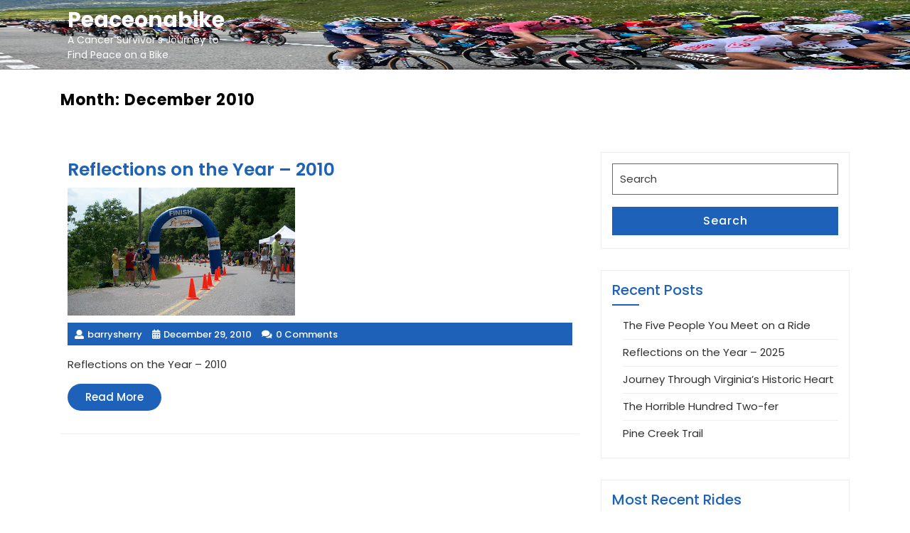

--- FILE ---
content_type: text/html; charset=utf-8
request_url: https://www.strava.com/athletes/16523757/latest-rides/3d63d46a63f2d3fafea41afa7d8207d6aab71d44
body_size: 4916
content:
<!DOCTYPE html>
<html lang='en' xmlns='http://www.w3.org/TR/html5' xmlns:fb='http://www.facebook.com/2008/fbml' xmlns:og='http://opengraphprotocol.org/schema/'>
<!--
layout embed
-->
<head>
<title>
🇺🇸 Barry&#39;s Latest Rides | Strava
</title>
<meta content='noindex' name='robots'>
<meta content='yes' name='mobile-web-app-capable'>
<meta content='black' name='apple-mobile-web-app-status-bar-style'>
<meta content='width = device-width, initial-scale = 1, maximum-scale = 1, user-scalable = yes' name='viewport'>
<base target='_blank'>
<link rel="stylesheet" href="https://d3nn82uaxijpm6.cloudfront.net/assets/strava-widget-f835ed8bc3bb237f5957183e773e89a99ee3a1a6daefb1a7b976a559b83f466d.css" media="screen" />
<link as='script' href='https://consent.cookiebot.com/uc.js' rel='preload'>
<link as='script' href='https://www.strava.com/cmp' rel='preload'>
<script data-cookieconsent='ignore' type='text/javascript'>
// Consent default script for GTM - should be loaded before any other GTM / CMP scripts
window.googleTagManagerDataLayer = window.googleTagManagerDataLayer || [];
function gtag() {
  googleTagManagerDataLayer.push(arguments);
}
gtag("consent", "default", {
  ad_personalization: "denied",
  ad_storage: "denied",
  ad_user_data: "denied",
  analytics_storage: "denied",
  functionality_storage: "denied",
  personalization_storage: "denied",
  security_storage: "granted",
  wait_for_update: 500,
});
gtag("set", "ads_data_redaction", true);
gtag("set", "url_passthrough", false);
</script>

<script id="Cookiebot" src="https://consent.cookiebot.com/uc.js" data-cbid="e47bebbc-d5c7-470a-a8f6-6d858aa50ff4" data-georegions="{&#39;region&#39;:&#39;US,AU,NZ&#39;,&#39;cbid&#39;: &#39;29065233-759b-47fb-b38d-6dc38804c519&#39;}" data-culture="en" data-layer-name="googleTagManagerDataLayer" type="text/javascript" data-blockingmode="auto"></script>
<script data-cookieconsent='ignore' type='text/javascript'>
<!-- / Initialize GTM -->
(function(w,d,s,l,i){w[l]=w[l]||[];w[l].push(
{'gtm.start': new Date().getTime(),event:'gtm.js'}
);var f=d.getElementsByTagName(s)[0],
j=d.createElement(s),dl=l!='dataLayer'?'&l='+l:'';j.async=true;j.src=
'//www.googletagmanager.com/gtm.js?id='+i+dl;j.setAttribute('data-cookieconsent','ignore');f.parentNode.insertBefore(j,f);
})(window,document,'script','googleTagManagerDataLayer', "GTM-TP845S");
</script>

<script type='application/ld+json'>
{
  "@context": "http://schema.org",
  "@type": "Organization",
  "name": "Strava",
  "url": "https://www.strava.com/",
  "logo": "https://d3nn82uaxijpm6.cloudfront.net/assets/website_v2/svgs/strava-orange-7c13281bc329c07fcfeb4d4ca6e7a74e5a4ade915bc02b87d4b9b36da3117e30.svg",
  "sameAs": [
    "https://facebook.com/Strava",
    "https://twitter.com/strava",
    "https://instagram.com/strava",
    "https://youtube.com/stravainc",
    "https://www.linkedin.com/company/strava-inc./",
    "https://stories.strava.com",
    "https://github.com/strava",
    "https://medium.com/strava-engineering"
  ]
}


</script>
<meta name="csrf-param" content="authenticity_token" />
<meta name="csrf-token" content="g5uPR3LjYPd5mjPjodwvpvCJJ-vlOTsevd0U4qsJQcZL9YnDLOa3DK_HfUYCXWe_X7h9eP9HlYWjpz44HKJd3A" />
<script>
  window.StravaSentry = {
   enabled: true,
   release: "16148fc599215c59352ecdb820a758fffaf6c621",
   userId: null,
   environment: "production",
   dsn: "https://6ffc1c27d92347b49d7659886aab9deb@o352714.ingest.sentry.io/5816222",
   debug: "false",
   sampleRate: 1,
   pageProperties: null,
   mobileOS: "Web",
   isMobile: false
 }
 
 window.StravaDevTools = {
   enabled: null
 }
</script>
<link rel="stylesheet" href="//d3nn82uaxijpm6.cloudfront.net/packs/css/global-c6da620d.css" media="screen" />
<script src="//d3nn82uaxijpm6.cloudfront.net/packs/js/runtime-15d3de0a98ec593c706f.js"></script>
<script src="//d3nn82uaxijpm6.cloudfront.net/packs/js/39957-1fd997fefb9f7e727891.js"></script>
<script src="//d3nn82uaxijpm6.cloudfront.net/packs/js/10603-0d2522db11b3d61a86c0.js"></script>
<script src="//d3nn82uaxijpm6.cloudfront.net/packs/js/20459-3bc8c6cf573225ac4291.js"></script>
<script src="//d3nn82uaxijpm6.cloudfront.net/packs/js/73170-ce8be7f5991640e4ae09.js"></script>
<script src="//d3nn82uaxijpm6.cloudfront.net/packs/js/global-97d6639c5d811300321b.js"></script>

<script>
  !function() {
   if (!!window.stravaPublicServiceEnv) {
     // Object containing no secret key value pairs that are expected to be seen and used in the browser.
     // This keys are commonly passed to 3rd party libs or tooling.
     window.stravaPublicServiceEnv({
       VIDEOJS_LOG_LEVEL: "error"
     });
   }
 }();
</script>

<script src="https://d3nn82uaxijpm6.cloudfront.net/assets/strava-head-9524f11efa8de11196182491905bd7d09f4620ce45dc1ad372104e30e172f346.js"></script>


</head>
<body>
<div class='widget' id='activities'>
<div class='widget-container'>
<div class='header'>
<h1>
<a target="_parent" class="secondary" href="https://www.strava.com/athletes/16523757?utm_campaign=athlete_share&amp;utm_content=16523757&amp;utm_medium=widget&amp;utm_source=peaceonabike.com">🇺🇸 Barry S</a>
</h1>
<h2>
Latest Rides
</h2>
</div>
<div class='content'>
<ul class='activities'>
<li>
<a class='map-thumb' href='/activities/17051706990?utm_campaign=ride_share&amp;utm_content=16523757&amp;utm_medium=widget&amp;utm_source=peaceonabike.com' target='_parent' title='When all else fails, lower your standards'>
<img alt='' src='https://d3o5xota0a1fcr.cloudfront.net/v6/maps/X6ZQ5H6UFL7TNBZRAF3D3JU4R4YX33UHGB6WOTD3SU7DVHKJTSB6EIJKCIO32TW6FVO5DIWDYVEEGHRNARF37PFVQD3AGBGRXZSA====' srcset='https://d3o5xota0a1fcr.cloudfront.net/v6/maps/X6ZQ5H6UFL7TNBZRAF3D3JU4R4YX33UHGB6WOTD3SU7DVHKJTSB6EIJKCIO32TW6FVO5DIWDYVEEGHRNARF37PFVQD3AGBGRXZSA==== 1x, https://d3o5xota0a1fcr.cloudfront.net/v6/maps/LXPU7HJTT3UHY3QT43AP3CKHJFAOHIHCYRQNREKXHBCVG6KR7T6LJ6FOXPEOPVP67L4MW7Q7EOKAFR4UIW3PVMQZTQBV3A3SFVCQ==== 2x'>
</a>
<div class='details'>
<h3>
<strong>
<a target="_parent" title="When all else fails, lower your standards" href="https://www.strava.com/activities/17051706990?utm_campaign=ride_share&amp;utm_content=16523757&amp;utm_medium=widget&amp;utm_source=peaceonabike.com">When all else fails, lower your standards</a>
</strong>
</h3>
<ul class='stats'>
<li>30.1 mi</li>
<li>2:19:45</li>
<li>1,463 ft</li>
</ul>
<p class='timestamp'>Wednesday, January 14, 2026</p>
</div>
</li>
<li>
<a class='map-thumb' href='/activities/17038315728?utm_campaign=ride_share&amp;utm_content=16523757&amp;utm_medium=widget&amp;utm_source=peaceonabike.com' target='_parent' title='R&amp;R. Red and Recovery. Too many road (car) miles and chanting FIRE TOMLIN'>
<img alt='' src='https://d3o5xota0a1fcr.cloudfront.net/v6/maps/TV52WJAE654744BO5MC2YQM7VKJXMFYRSV62HJ7DAROEKDIRGJ7KXLBGZ3MXHSN64CHMRIQ3KMQNOIWZJIRJJVUULBLGMU5XBUWA====' srcset='https://d3o5xota0a1fcr.cloudfront.net/v6/maps/TV52WJAE654744BO5MC2YQM7VKJXMFYRSV62HJ7DAROEKDIRGJ7KXLBGZ3MXHSN64CHMRIQ3KMQNOIWZJIRJJVUULBLGMU5XBUWA==== 1x, https://d3o5xota0a1fcr.cloudfront.net/v6/maps/FV4X52Q2QEND52FQHN5LBFMOQNYVQRDTPO3PQZZWOW4KH5CXXKXSHULTFJJGX4LA6HJQVHPUMBQE2OTVFMPLDXBD6IUW2SGG4CSQ==== 2x'>
</a>
<div class='details'>
<h3>
<strong>
<a target="_parent" title="R&amp;R. Red and Recovery. Too many road (car) miles and chanting FIRE TOMLIN" href="https://www.strava.com/activities/17038315728?utm_campaign=ride_share&amp;utm_content=16523757&amp;utm_medium=widget&amp;utm_source=peaceonabike.com">R&amp;R. Red and Recovery. Too many road (car) miles and chanting FIRE TOMLIN</a>
</strong>
</h3>
<ul class='stats'>
<li>10.8 mi</li>
<li>54:12</li>
<li>410 ft</li>
</ul>
<p class='timestamp'>Tuesday, January 13, 2026</p>
</div>
</li>
<li>
<a class='map-thumb' href='/activities/17024492824?utm_campaign=ride_share&amp;utm_content=16523757&amp;utm_medium=widget&amp;utm_source=peaceonabike.com' target='_parent' title='You can go your own way'>
<img alt='' src='https://d3o5xota0a1fcr.cloudfront.net/v6/maps/4722O66J3XXU3X7U4HI45GWMDJ45VD5E23K56SPUNBXKB32BO4OB5JNVHNCA2NWN7N2QG2PPE326SA73HMSMUSKZQXBPMGFS3RKQ====' srcset='https://d3o5xota0a1fcr.cloudfront.net/v6/maps/4722O66J3XXU3X7U4HI45GWMDJ45VD5E23K56SPUNBXKB32BO4OB5JNVHNCA2NWN7N2QG2PPE326SA73HMSMUSKZQXBPMGFS3RKQ==== 1x, https://d3o5xota0a1fcr.cloudfront.net/v6/maps/2WS2JBRRSCT2UHIKPOKVOFJ7CHJJBPBKH7KQUTGL7KJTMALKXB4O5K6Z2FYJYVFK2XBSAXEPDDTVDHOH7BXAJBOHK4WMT3HREL4A==== 2x'>
</a>
<div class='details'>
<h3>
<strong>
<a target="_parent" title="You can go your own way" href="https://www.strava.com/activities/17024492824?utm_campaign=ride_share&amp;utm_content=16523757&amp;utm_medium=widget&amp;utm_source=peaceonabike.com">You can go your own way</a>
</strong>
</h3>
<ul class='stats'>
<li>10.2 mi</li>
<li>1:25:12</li>
<li>492 ft</li>
</ul>
<p class='timestamp'>Monday, January 12, 2026</p>
</div>
</li>
<li>
<a class='map-thumb' href='/activities/17015993280?utm_campaign=ride_share&amp;utm_content=16523757&amp;utm_medium=widget&amp;utm_source=peaceonabike.com' target='_parent' title='Some Sun. Some Snow (WTF). All Wind.'>
<img alt='' src='https://d3o5xota0a1fcr.cloudfront.net/v6/maps/5US73P7DRLKSLJOHNLFPQBYUHC2D6EEQMGXBDBVO357ZYBZKKOKZVPVW4LPW6ACCVKRAZI7TKMYLOETJDM5ZRTUUCXH4NEDMDS2A====' srcset='https://d3o5xota0a1fcr.cloudfront.net/v6/maps/5US73P7DRLKSLJOHNLFPQBYUHC2D6EEQMGXBDBVO357ZYBZKKOKZVPVW4LPW6ACCVKRAZI7TKMYLOETJDM5ZRTUUCXH4NEDMDS2A==== 1x, https://d3o5xota0a1fcr.cloudfront.net/v6/maps/RRJY5H5GLV5YXNPHIRGS7EZKX3F75664TTCK57YQYAUDDM4Q5ZVA7IK3GDXLXAT3NPMVM4EJUIU25JBLGPLWJ7JQ64LM32F7VGSQ==== 2x'>
</a>
<div class='details'>
<h3>
<strong>
<a target="_parent" title="Some Sun. Some Snow (WTF). All Wind." href="https://www.strava.com/activities/17015993280?utm_campaign=ride_share&amp;utm_content=16523757&amp;utm_medium=widget&amp;utm_source=peaceonabike.com">Some Sun. Some Snow (WTF). All Wind.</a>
</strong>
</h3>
<ul class='stats'>
<li>26.2 mi</li>
<li>2:11:30</li>
<li>1,490 ft</li>
</ul>
<p class='timestamp'>Sunday, January 11, 2026</p>
</div>
</li>
<li>
<a class='map-thumb' href='/activities/17006264687?utm_campaign=ride_share&amp;utm_content=16523757&amp;utm_medium=widget&amp;utm_source=peaceonabike.com' target='_parent' title='Grill Grate. Follow me for more Strava art.'>
<img alt='' src='https://d3o5xota0a1fcr.cloudfront.net/v6/maps/QGH72ZI6RINMLGF2WT2SELWOBVINXASS2OQZZYVEOJNLYUDPYNNT34HNWD2LARRJLVMRTASLTDFYPLPEKEKKE2ZWCNGBFW55IPQA====' srcset='https://d3o5xota0a1fcr.cloudfront.net/v6/maps/QGH72ZI6RINMLGF2WT2SELWOBVINXASS2OQZZYVEOJNLYUDPYNNT34HNWD2LARRJLVMRTASLTDFYPLPEKEKKE2ZWCNGBFW55IPQA==== 1x, https://d3o5xota0a1fcr.cloudfront.net/v6/maps/ZDV6FHA3LVNPFYS5SKFWNSDOMGGC6HAZSYKIFEGOG2OWEIZIN3SKQOO6LFX5ZUC7UGOZYHOGAXV5V6TRDXFS6F5TEOCMKTMOODYQ==== 2x'>
</a>
<div class='details'>
<h3>
<strong>
<a target="_parent" title="Grill Grate. Follow me for more Strava art." href="https://www.strava.com/activities/17006264687?utm_campaign=ride_share&amp;utm_content=16523757&amp;utm_medium=widget&amp;utm_source=peaceonabike.com">Grill Grate. Follow me for more Strava art.</a>
</strong>
</h3>
<ul class='stats'>
<li>10.3 mi</li>
<li>48:44</li>
<li>312 ft</li>
</ul>
<p class='timestamp'>Saturday, January 10, 2026</p>
</div>
</li>
</ul>
</div>
</div>
<div class='footer'>
<a target="_parent" class="primary" href="https://www.strava.com/athletes/16523757?utm_campaign=athlete_share&amp;utm_content=16523757&amp;utm_medium=widget&amp;utm_source=peaceonabike.com">View all <em>of 🇺🇸 Barry's</em> activity »</a>
<div target="_parent" class="branding logo-sm"><a class="branding-content" target="_parent" href="/"><span class="sr-only">Strava</span></a></div>
</div>
</div>

<script src="https://d3nn82uaxijpm6.cloudfront.net/assets/mapbox-af58fd070c2204600c27785188b99609423ca4e0c2888ac1de92fb069be2b94c.js"></script>
<script>
  window._maps_api = "pk.eyJ1Ijoic3RyYXZhIiwiYSI6ImNtMWp3M2UyZDAydzIyam9zaTh6OTNiZm0ifQ.AOpRu_eeNKWg6r-4GS52Kw"
 jQuery(document).ready(function(){
   // TODO: no need for locale
   Strava.Maps.Mapbox.Base.setMapIds({"dark_id":"strava/ckzn9ervt003j15p7z9y0t2yz","satellite_id":"strava/ckzn9habn001i15qtww7535k9","standard_id":"strava/cm1rtwclf00x401qv2ky2e5d2"});
 });
</script>
<script id='lightbox-template' type='text/template'>
<div class='lightbox-window modal-content'>
<div class='close-lightbox'>
<button class='btn btn-unstyled btn-close'>
<div class='app-icon icon-close icon-xs icon-dark'></div>
</button>
</div>
</div>
</script>
<script id='popover-template' type='text/template'>
<div class='popover'></div>
</script>
<script>
  window._asset_host = "https://d3nn82uaxijpm6.cloudfront.net";
 window._measurement_preference = "meters";
 window._date_preference = "%m/%d/%Y";
 window._datepicker_preference_format = "mm/dd/yy";
 
 jQuery(document).ready(function() {
   Strava.Util.EventLogging.createInstance("https://analytics.strava.com","7215fa60b5f01ecc3967543619f7e3d9", null);
 });
</script>
<script src="https://d3nn82uaxijpm6.cloudfront.net/assets/strava/i18n/locales/en-US-c847ab1de0144f82f377411ab4c5db489210f5df32b759c7b2df9240b7059104.js"></script>
<script src="https://d3nn82uaxijpm6.cloudfront.net/assets/application-41f24ac75079c7f53bac0120fb6e7c3e4b5b8bd2d93967aff2b6ab06fc9779f8.js"></script>

<script src="https://d3nn82uaxijpm6.cloudfront.net/assets/strava/maps/mapbox/manifest-7986a7b04ffa1370741258b8d9d197de277fc6d53a37daacc4300f86dfdde8ab.js"></script>
<script>
  jQuery(function() {
   jQuery('.activities > li').one('click', function (event) {
     event.stopPropagation();
     event.preventDefault();
     jQuery(this).find('a')[0].click();
   });
 });
</script>

</body>
</html>
